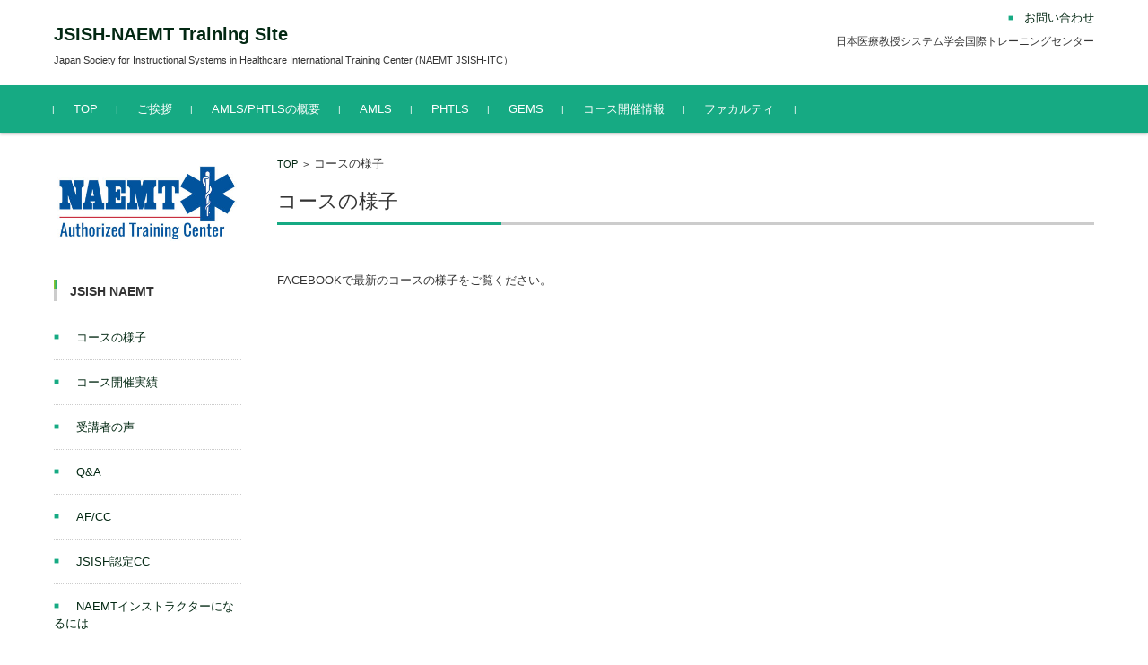

--- FILE ---
content_type: text/html; charset=UTF-8
request_url: https://jsish.jp/naemt/the_course/
body_size: 7149
content:


<!DOCTYPE html>
<html lang="ja">
<head>

<meta charset="UTF-8">
<meta name="viewport" content="width=device-width, initial-scale=1">
<link rel="profile" href="http://gmpg.org/xfn/11">
<link rel="pingback" href="https://jsish.jp/naemt/xmlrpc.php" />

<title>コースの様子 &#8211; JSISH-NAEMT Training Site</title>
<meta name='robots' content='max-image-preview:large' />
<link rel='dns-prefetch' href='//s.w.org' />
<link rel="alternate" type="application/rss+xml" title="JSISH-NAEMT Training Site &raquo; フィード" href="https://jsish.jp/naemt/feed/" />
<link rel="alternate" type="application/rss+xml" title="JSISH-NAEMT Training Site &raquo; コメントフィード" href="https://jsish.jp/naemt/comments/feed/" />
		<script type="text/javascript">
			window._wpemojiSettings = {"baseUrl":"https:\/\/s.w.org\/images\/core\/emoji\/13.1.0\/72x72\/","ext":".png","svgUrl":"https:\/\/s.w.org\/images\/core\/emoji\/13.1.0\/svg\/","svgExt":".svg","source":{"concatemoji":"https:\/\/jsish.jp\/naemt\/wp-includes\/js\/wp-emoji-release.min.js?ver=5.8.12"}};
			!function(e,a,t){var n,r,o,i=a.createElement("canvas"),p=i.getContext&&i.getContext("2d");function s(e,t){var a=String.fromCharCode;p.clearRect(0,0,i.width,i.height),p.fillText(a.apply(this,e),0,0);e=i.toDataURL();return p.clearRect(0,0,i.width,i.height),p.fillText(a.apply(this,t),0,0),e===i.toDataURL()}function c(e){var t=a.createElement("script");t.src=e,t.defer=t.type="text/javascript",a.getElementsByTagName("head")[0].appendChild(t)}for(o=Array("flag","emoji"),t.supports={everything:!0,everythingExceptFlag:!0},r=0;r<o.length;r++)t.supports[o[r]]=function(e){if(!p||!p.fillText)return!1;switch(p.textBaseline="top",p.font="600 32px Arial",e){case"flag":return s([127987,65039,8205,9895,65039],[127987,65039,8203,9895,65039])?!1:!s([55356,56826,55356,56819],[55356,56826,8203,55356,56819])&&!s([55356,57332,56128,56423,56128,56418,56128,56421,56128,56430,56128,56423,56128,56447],[55356,57332,8203,56128,56423,8203,56128,56418,8203,56128,56421,8203,56128,56430,8203,56128,56423,8203,56128,56447]);case"emoji":return!s([10084,65039,8205,55357,56613],[10084,65039,8203,55357,56613])}return!1}(o[r]),t.supports.everything=t.supports.everything&&t.supports[o[r]],"flag"!==o[r]&&(t.supports.everythingExceptFlag=t.supports.everythingExceptFlag&&t.supports[o[r]]);t.supports.everythingExceptFlag=t.supports.everythingExceptFlag&&!t.supports.flag,t.DOMReady=!1,t.readyCallback=function(){t.DOMReady=!0},t.supports.everything||(n=function(){t.readyCallback()},a.addEventListener?(a.addEventListener("DOMContentLoaded",n,!1),e.addEventListener("load",n,!1)):(e.attachEvent("onload",n),a.attachEvent("onreadystatechange",function(){"complete"===a.readyState&&t.readyCallback()})),(n=t.source||{}).concatemoji?c(n.concatemoji):n.wpemoji&&n.twemoji&&(c(n.twemoji),c(n.wpemoji)))}(window,document,window._wpemojiSettings);
		</script>
		<style type="text/css">
img.wp-smiley,
img.emoji {
	display: inline !important;
	border: none !important;
	box-shadow: none !important;
	height: 1em !important;
	width: 1em !important;
	margin: 0 .07em !important;
	vertical-align: -0.1em !important;
	background: none !important;
	padding: 0 !important;
}
</style>
	<link rel='stylesheet' id='wp-block-library-css'  href='https://jsish.jp/naemt/wp-includes/css/dist/block-library/style.min.css?ver=5.8.12' type='text/css' media='all' />
<link rel='stylesheet' id='fsvbasic-style-css'  href='https://jsish.jp/naemt/wp-content/themes/fsvbasic/style.css?ver=5.8.12' type='text/css' media='all' />
<link rel='stylesheet' id='jquery-bxslider-styles-css'  href='https://jsish.jp/naemt/wp-content/themes/fsvbasic/css/jquery.bxslider.css?ver=5.8.12' type='text/css' media='all' />
<link rel='stylesheet' id='fsvbasic-overwrite-css'  href='https://jsish.jp/naemt/wp-content/themes/fsvbasic/css/overwrite.css?ver=5.8.12' type='text/css' media='all' />
<link rel='stylesheet' id='dashicons-css'  href='https://jsish.jp/naemt/wp-includes/css/dashicons.min.css?ver=5.8.12' type='text/css' media='all' />
<link rel='stylesheet' id='simcal-qtip-css'  href='https://jsish.jp/naemt/wp-content/plugins/google-calendar-events/assets/css/vendor/jquery.qtip.min.css?ver=3.1.36' type='text/css' media='all' />
<link rel='stylesheet' id='simcal-default-calendar-grid-css'  href='https://jsish.jp/naemt/wp-content/plugins/google-calendar-events/assets/css/default-calendar-grid.min.css?ver=3.1.36' type='text/css' media='all' />
<link rel='stylesheet' id='simcal-default-calendar-list-css'  href='https://jsish.jp/naemt/wp-content/plugins/google-calendar-events/assets/css/default-calendar-list.min.css?ver=3.1.36' type='text/css' media='all' />
<script type='text/javascript' src='https://jsish.jp/naemt/wp-includes/js/jquery/jquery.min.js?ver=3.6.0' id='jquery-core-js'></script>
<script type='text/javascript' src='https://jsish.jp/naemt/wp-includes/js/jquery/jquery-migrate.min.js?ver=3.3.2' id='jquery-migrate-js'></script>
<script type='text/javascript' src='https://jsish.jp/naemt/wp-content/themes/fsvbasic/js/jquery.bxslider.min.js?ver=1' id='jquery-bxslider-js'></script>
<script type='text/javascript' src='https://jsish.jp/naemt/wp-content/themes/fsvbasic/js/responsive.js?ver=1' id='jquery-responsive-js'></script>
<link rel="https://api.w.org/" href="https://jsish.jp/naemt/wp-json/" /><link rel="alternate" type="application/json" href="https://jsish.jp/naemt/wp-json/wp/v2/pages/184" /><link rel="EditURI" type="application/rsd+xml" title="RSD" href="https://jsish.jp/naemt/xmlrpc.php?rsd" />
<link rel="wlwmanifest" type="application/wlwmanifest+xml" href="https://jsish.jp/naemt/wp-includes/wlwmanifest.xml" /> 
<meta name="generator" content="WordPress 5.8.12" />
<link rel="canonical" href="https://jsish.jp/naemt/the_course/" />
<link rel='shortlink' href='https://jsish.jp/naemt/?p=184' />
<link rel="alternate" type="application/json+oembed" href="https://jsish.jp/naemt/wp-json/oembed/1.0/embed?url=https%3A%2F%2Fjsish.jp%2Fnaemt%2Fthe_course%2F" />
<link rel="alternate" type="text/xml+oembed" href="https://jsish.jp/naemt/wp-json/oembed/1.0/embed?url=https%3A%2F%2Fjsish.jp%2Fnaemt%2Fthe_course%2F&#038;format=xml" />

<style type="text/css">
/* Main Color */
#header-nav-area,
.nav-previous a::before,
.nav-next a::after,
.page-links > span,
.main-content-header .main-content-title::before,
.topmain-widget-area .widget-title::after,
.post-sitemap-list .widget-title::after,
.sidebar-left .widget-title::after,
.sidebar-right .widget-title::after,
.comments-title::after,
.comment-reply-title::after,
.widget_rss .widget-title .rss-widget-icon-link::after,
#wp-calendar caption,
#wp-calendar tfoot #prev a::before,
#wp-calendar tfoot #next a::before,
.widget_archive select[name=archive-dropdown],
.widget_categories select.postform,
.footer-copy-area,
a[rel*="category"],
#pagetop {
	background-color:#16aa83;
}

#site-navigation ul li a:hover,
.menu-load-button a,
#header-menu-button button span,
.hw_link1 a::before,
.hw_link2 a::before,
.post-sitemap-list ul li::before,
.widget_archive ul li::before,
.widget_categories ul li::before,
.widget_nav_menu ul li::before,
.widget_pages ul li::before,
.widget_meta ul li::before,
.post-sitemap-list .children li::before,
.widget_nav_menu .sub-menu li::before,
.widget_pages .children li::before,
.widget_categories .children li::before,
#searchform::before {
	color:#16aa83;
}

input[type="text"],
input[type="password"],
input[type="search"],
input[type="tel"],
input[type="url"],
input[type="email"],
input[type="number"],
textarea,
.site-header-area,
.page-links > span {
	border-color:#16aa83;
}
/* Link Color */
a {
	color:#032813;
}
/* Sub Light Color */
#site-navigation ul li a:hover,
input[type="text"],
input[type="password"],
input[type="search"],
input[type="tel"],
input[type="url"],
input[type="email"],
input[type="number"],
textarea {
	background-color:;
}

#wp-calendar td,
.topmain-welcome-area th,
.textwidget th,
.entry-content th,
.comment-content th,
.widget_framedtext {
	background-color:;
}
/* Main Text Color */
del,
body,
.meta-postdate a,
.page-links > a,
.main-content-header .main-content-title,
.topmain-widget-area .widget-title,
.widget_rss .widget-title .rsswidget,
.widget_framedtext .widget-title,
.topmain-welcome-area th a,
.textwidget th a,
.entry-content th a,
.comment-content th a {
	color:;
}
/* Line & Icon Color */
.mu_register h2,
.widget_recent_comments ul li::before,
.tagcloud a::before {
    color:;
}

hr,
a[rel*="tag"],
.page-links > a:hover,
.post-author {
	background-color:;
}

button,
input,
select,
textarea,
.header-title-only,
.header-title-area,
.header-image-area,
.main-content-area,
.topmain-welcome-area abbr,
.textwidget abbr,
.entry-content abbr,
.comment-content abbr,
.topmain-welcome-area dfn,
.textwidget dfn,
.entry-content dfn,
.comment-content dfn,
.topmain-welcome-area acronym,
.textwidget acronym,
.entry-content acronym,
.comment-content acronym,
.topmain-welcome-area table,
.textwidget table,
.entry-content table,
.comment-content table,
.topmain-welcome-area th,
.textwidget th,
.entry-content th,
.comment-content th,
.topmain-welcome-area td,
.textwidget td,
.entry-content td,
.comment-content td,
.page-links > a,
.nav-single,
.nav-previous a,
.nav-next a,
.comments-title,
.comment-reply-title,
article.comment,
.comment .children,
.nocomments,
.archive-post,
.widget,
.widget-title,
.post-sitemap-list .widget-title,
.post-sitemap-list ul li,
.widget_archive ul li,
.widget_categories ul li,
.widget_nav_menu ul li,
.widget_pages ul li,
.widget_meta ul li,
.widget_recent_entries ul li,
.widget_rss ul li,
.widget_recent_comments ul li,
.widget_tagposts ul li,
.widget_tagpages ul li,
.widget_catposts ul li,
.hw_link1,
.hw_link2,
.hw_link2 a,
.post-sitemap-list .children,
.widget_nav_menu .sub-menu,
.widget_pages .children,
.widget_categories .children,
.topmain-welcome-area pre,
.textwidget pre,
.entry-content pre,
.comment-content pre,
.main-content-header .main-content-title,
.topmain-widget-area .widget-title,
.post-sitemap-list .widget-title,
.sidebar-left .widget-title,
.sidebar-right .widget-title,
.comments-title,
.comment-reply-title {
	border-color:;
}
#wp-calendar th {
	background-color:;
}

#site-navigation ul li a,
a[rel*="category"],
a[rel*="tag"],
.page-links > span,
.nav-previous a::before,
.nav-next a::after,
.post-author,
.widget_rss .widget-title .rss-widget-icon-link::after,
.widget_archive select[name=archive-dropdown],
.widget_categories select.postform,
#wp-calendar caption,
#wp-calendar tfoot #prev a::before,
#wp-calendar tfoot #next a::before,
.footer-copy-area .footer-copy,
.footer-copy-area .footer-copy a,
#pagetop {
	color:;
}

#site-navigation div.menu,
#site-navigation ul li,
div.attachment img,
.wp-caption img,
img.main-tile,
img.alignleft,
img.alignright,
img.aligncenter,
img.alignnone,
.archive-post img {
	border-color:;
}
.topmain-welcome-area {
	background-image: radial-gradient(#c7eadf 20%, transparent 20%),radial-gradient(#c7eadf 20%, transparent 20%);
}

@-moz-document url-prefix() {

	.topmain-welcome-area{
		background-image: radial-gradient(#c7eadf 10%, transparent 10%),radial-gradient(#c7eadf 10%, transparent 10%);
	}

}
@media screen and (min-width:786px) {
	/* Main Color */
	#site-navigation div.menu > ul > li:hover li:hover > a,
	#site-navigation ul li:hover ul li ul li:hover > a  {
		color:#16aa83;
	}

	.topmain-widget-area .widget_tagposts ul li .ex_tag_button,
	.topmain-widget-area .widget_tagpages ul li .ex_tag_button {
		background-color:#16aa83;
	}

	#site-navigation ul li ul li a {
		border-color:#16aa83;
	}
	/* Link Color */
	#site-navigation div.menu > ul > li:hover > a,
	#site-navigation ul li ul li ul li a,
	#site-navigation div.menu > ul > li:hover > ul > li {
		background-color:#032813;
	}
	/* Sub Light Color */
	#site-navigation div.menu > ul > li:hover li:hover > a,
	#site-navigation ul li:hover ul li ul li:hover > a  {
		background-color:;
	}
	.footer-widget-area {
		background-color:;
	}
	.comments-area,
	.article-group,
	.post-sitemap-list ul,
	.widget_archive ul,
	.widget_categories ul,
	.widget_nav_menu ul,
	.widget_pages ul,
	.widget_meta ul,
	.widget_recent_entries ul,
	.widget_rss ul,
	.widget_recent_comments ul,
	.widget_tagposts ul,
	.widget_tagpages ul,
	.widget_catposts ul,
	.post-sitemap-list ul li:last-child,
	.widget_archive ul li:last-child,
	.widget_categories ul li:last-child,
	.widget_nav_menu ul li:last-child,
	.widget_pages ul li:last-child,
	.widget_meta ul li:last-child,
	.widget_recent_entries ul li:last-child,
	.widget_rss ul li:last-child,
	.widget_recent_comments ul li:last-child,
	.widget_tagposts ul li:last-child,
	.widget_tagpages ul li:last-child,
	.widget_catposts ul li:last-child,
	#footer-widget-area-1,
	#footer-widget-area-2,
	.widget_framedtext {
		border-color:;
	}
	#site-navigation div.menu > ul > li:hover > a,
	#site-navigation div.menu > ul > li::before,
	#site-navigation div.menu > ul > li:last-child::after,
	.topmain-widget-area .widget_tagposts ul li .ex_tag_button a,
	.topmain-widget-area .widget_tagpages ul li .ex_tag_button a {
		color:;
	}
}
</style>
<link rel="icon" href="https://jsish.jp/naemt/wp-content/uploads/2016/11/cropped-AMLS_PHTLS_GEMSロゴ-1-32x32.png" sizes="32x32" />
<link rel="icon" href="https://jsish.jp/naemt/wp-content/uploads/2016/11/cropped-AMLS_PHTLS_GEMSロゴ-1-192x192.png" sizes="192x192" />
<link rel="apple-touch-icon" href="https://jsish.jp/naemt/wp-content/uploads/2016/11/cropped-AMLS_PHTLS_GEMSロゴ-1-180x180.png" />
<meta name="msapplication-TileImage" content="https://jsish.jp/naemt/wp-content/uploads/2016/11/cropped-AMLS_PHTLS_GEMSロゴ-1-270x270.png" />
		<style type="text/css" id="wp-custom-css">
			h3 {
  position: relative;
  padding: 0.25em 0;
}
h3:after {
  content: "";
  display: block;
  height: 7px;
  background: -webkit-linear-gradient(to right, rgb(163, 201, 26), transparent);
  background: linear-gradient(to right, rgb(163, 201, 26), transparent);
}

h4 {
  padding: 0.4em 0.5em;/*文字の上下 左右の余白*/
  color: #494949;/*文字色*/
  background: #f4f4f4;/*背景色*/
  border-left: solid 5px #86a616;/*左線*/
  border-bottom: solid 3px #d7d7d7;/*下線*/
}		</style>
		
</head>

<body class="page-template-default page page-id-184 column-2l custom-background-white">

<div id="layout">

<div id="page">

<div id="masthead" class="site-header-area" role="banner">

<div class="component-inner">

<div id="header-menu-button" class="menu-load-button">

<button id="button-toggle-menu"><span class="dashicons dashicons-menu"></span></button>

</div><!-- #header-menu-button -->


<div id="header-title-area" class="header-title-area">

<p class="site-title"><a href="https://jsish.jp/naemt/" rel="home">JSISH-NAEMT Training Site</a></p>
<p class="site-description">Japan Society for Instructional Systems in Healthcare International Training Center   (NAEMT JSISH-ITC）</p>

</div><!-- #header-title-area -->

<div id="header-widget-area">


<p class="hw_link1">
<a href="https://pro.form-mailer.jp/fms/63ab819f245104"><span>お問い合わせ</span></a></p>

<p class="hw_text">日本医療教授システム学会国際トレーニングセンター</p>
</div><!-- #header-widget-area -->

</div><!-- .component-inner -->

</div><!-- #masthead -->

<div id="header-nav-area" class="navigation-area clear">

<div class="component-inner clear">

<a class="assistive-text" href="#content">コンテンツに移動</a>

<nav id="site-navigation" class="main-navigation" role="navigation">

<div class="menu"><ul id="menu-%e3%83%a1%e3%83%8b%e3%83%a5%e3%83%bc-1" class="menu"><li id="menu-item-19" class="menu-item menu-item-type-post_type menu-item-object-page menu-item-home menu-item-19"><a href="https://jsish.jp/naemt/">TOP</a></li>
<li id="menu-item-21" class="menu-item menu-item-type-post_type menu-item-object-page menu-item-21"><a href="https://jsish.jp/naemt/greenting/">ご挨拶</a></li>
<li id="menu-item-59" class="menu-item menu-item-type-post_type menu-item-object-page menu-item-59"><a href="https://jsish.jp/naemt/amlsphtls%e3%81%ae%e6%a6%82%e8%a6%81/">AMLS/PHTLSの概要</a></li>
<li id="menu-item-45" class="menu-item menu-item-type-post_type menu-item-object-page menu-item-45"><a href="https://jsish.jp/naemt/amls/">AMLS</a></li>
<li id="menu-item-83" class="menu-item menu-item-type-post_type menu-item-object-page menu-item-83"><a href="https://jsish.jp/naemt/phtls/">PHTLS</a></li>
<li id="menu-item-600" class="menu-item menu-item-type-post_type menu-item-object-page menu-item-600"><a href="https://jsish.jp/naemt/gems/">GEMS</a></li>
<li id="menu-item-149" class="menu-item menu-item-type-post_type menu-item-object-page menu-item-149"><a href="https://jsish.jp/naemt/app/">コース開催情報</a></li>
<li id="menu-item-2284" class="menu-item menu-item-type-post_type menu-item-object-page menu-item-has-children menu-item-2284"><a href="https://jsish.jp/naemt/af-cc/">ファカルティ</a>
<ul class="sub-menu">
	<li id="menu-item-127" class="menu-item menu-item-type-post_type menu-item-object-page menu-item-127"><a title="JSISH認定コースコーディネーター" href="https://jsish.jp/naemt/jsishcc/">認定CC</a></li>
</ul>
</li>
</ul></div>
</nav><!-- #site-navigation -->

</div><!-- .component-inner -->

</div><!-- #header-nav-area -->


<div id="main" class="main-content-area">

<div class="component-inner">

<div id="wrapbox" class="main-content-wrap">

<div id="primary" class="main-content-site" role="main">


<div id="breadcrumb" class="main-breadcrumb">

<a href="https://jsish.jp/naemt/" title="JSISH-NAEMT Training Site" rel="home">TOP</a>

&nbsp;&gt;&nbsp;&nbsp;<span class="currentpage">コースの様子</span>

	
</div><!-- #breadcrumb -->



<article id="post-184" class="post-184 page type-page status-publish hentry">

<header class="main-content-header">

<h1 class="main-content-title">コースの様子</h1>


</header><!-- .main-content-header -->

<div class="entry-content">

<blockquote><p>FACEBOOKで最新のコースの様子をご覧ください。</p>
<div id="fb-root"></div>
<p><script>(function(d, s, id) {
  var js, fjs = d.getElementsByTagName(s)[0];
  if (d.getElementById(id)) return;
  js = d.createElement(s); js.id = id;
  js.src = 'https://connect.facebook.net/ja_JP/sdk.js#xfbml=1&version=v2.10';
  fjs.parentNode.insertBefore(js, fjs);
}(document, 'script', 'facebook-jssdk'));</script></p>
<div class="fb-page" data-href="https://www.facebook.com/AMLSJapan/" data-tabs="timeline" data-width="700" data-height="350" data-small-header="true" data-adapt-container-width="true" data-hide-cover="true" data-show-facepile="false">
<blockquote class="fb-xfbml-parse-ignore" cite="https://www.facebook.com/AMLSJapan/"><p><a href="https://www.facebook.com/AMLSJapan/">AMLS-Japan</a></p></blockquote>
</div>
<p>&nbsp;</p>
<div id="fb-root"></div>
<p><script>(function(d, s, id) {
  var js, fjs = d.getElementsByTagName(s)[0];
  if (d.getElementById(id)) return;
  js = d.createElement(s); js.id = id;
  js.src = 'https://connect.facebook.net/ja_JP/sdk.js#xfbml=1&version=v2.10';
  fjs.parentNode.insertBefore(js, fjs);
}(document, 'script', 'facebook-jssdk'));</script></p>
<div class="fb-page" data-href="https://www.facebook.com/PHTLS-Japan-381757288534735/" data-tabs="timeline" data-width="700" data-height="350" data-small-header="true" data-adapt-container-width="true" data-hide-cover="true" data-show-facepile="false">
<blockquote class="fb-xfbml-parse-ignore" cite="https://www.facebook.com/PHTLS-Japan-381757288534735/"><p><a href="https://www.facebook.com/PHTLS-Japan-381757288534735/">PHTLS-Japan</a></p></blockquote>
</div>
<p>&nbsp;</p>
<div id="fb-root"></div>
<p><script>(function(d, s, id) {
  var js, fjs = d.getElementsByTagName(s)[0];
  if (d.getElementById(id)) return;
  js = d.createElement(s); js.id = id;
  js.src = 'https://connect.facebook.net/ja_JP/sdk.js#xfbml=1&version=v2.10';
  fjs.parentNode.insertBefore(js, fjs);
}(document, 'script', 'facebook-jssdk'));</script></p>
<div class="fb-page" data-href="https://www.facebook.com/Gemsjapan/" data-tabs="timeline" data-width="700" data-height="350" data-small-header="true" data-adapt-container-width="true" data-hide-cover="true" data-show-facepile="false">
<blockquote class="fb-xfbml-parse-ignore" cite="https://www.facebook.com/Gemsjapan/"><p><a href="https://www.facebook.com/Gemsjapan/">GEMS-Japan</a></p></blockquote>
</div>
</blockquote>
</div><!-- .entry-content -->

<div class="clear"></div>

</article><!-- #post -->




</div><!-- #primary -->


<div id="secondary" class="sidebar-left">



<aside id="block-18" class="widget widget_block widget_media_image">
<div class="wp-block-image"><figure class="aligncenter size-full"><img loading="lazy" width="400" height="200" src="https://jsish.jp/naemt/wp-content/uploads/2021/11/naemt-training-center-logo.jpg" alt="" class="wp-image-2305" srcset="https://jsish.jp/naemt/wp-content/uploads/2021/11/naemt-training-center-logo.jpg 400w, https://jsish.jp/naemt/wp-content/uploads/2021/11/naemt-training-center-logo-300x150.jpg 300w" sizes="(max-width: 400px) 100vw, 400px" /></figure></div>
</aside><aside id="nav_menu-7" class="widget widget_nav_menu"><h3 class="widget-title">JSISH NAEMT</h3><div class="menu-left-menu-container"><ul id="menu-left-menu" class="menu"><li id="menu-item-2219" class="menu-item menu-item-type-post_type menu-item-object-page current-menu-item page_item page-item-184 current_page_item menu-item-2219"><a href="https://jsish.jp/naemt/the_course/" aria-current="page">コースの様子</a></li>
<li id="menu-item-2432" class="menu-item menu-item-type-post_type menu-item-object-page menu-item-2432"><a href="https://jsish.jp/naemt/course_kaisai/">コース開催実績</a></li>
<li id="menu-item-2220" class="menu-item menu-item-type-post_type menu-item-object-page menu-item-2220"><a href="https://jsish.jp/naemt/%e5%8f%97%e8%ac%9b%e8%80%85%e3%81%ae%e5%a3%b0/">受講者の声</a></li>
<li id="menu-item-2235" class="menu-item menu-item-type-post_type menu-item-object-page menu-item-2235"><a href="https://jsish.jp/naemt/qa/">Q&#038;A</a></li>
<li id="menu-item-2433" class="menu-item menu-item-type-post_type menu-item-object-page menu-item-2433"><a href="https://jsish.jp/naemt/af-cc/">AF/CC</a></li>
<li id="menu-item-2430" class="menu-item menu-item-type-post_type menu-item-object-page menu-item-2430"><a href="https://jsish.jp/naemt/jsishcc/">JSISH認定CC</a></li>
<li id="menu-item-2211" class="menu-item menu-item-type-post_type menu-item-object-page menu-item-2211"><a href="https://jsish.jp/naemt/becomeinst/">NAEMTインストラクターになるには</a></li>
<li id="menu-item-2212" class="menu-item menu-item-type-post_type menu-item-object-page menu-item-2212"><a href="https://jsish.jp/naemt/instonly/">インストラクター専用ページ</a></li>
<li id="menu-item-2213" class="menu-item menu-item-type-post_type menu-item-object-page menu-item-2213"><a href="https://jsish.jp/naemt/afcc/">AF/CC 専用ページ</a></li>
</ul></div></aside>

</div><!-- #secondary -->


</div><!-- #wrapbox -->


</div><!-- .component-inner -->

</div><!-- #main -->


<div id="sub" class="footer-widget-area" role="complementary">

<div class="component-inner">

<div id="footer-widget-area-1" class="widget-area">


<aside id="block-4" class="widget widget_block widget_text">
<p>JSISH-ETC事務局</p>
</aside><aside id="block-5" class="widget widget_block widget_text">
<p>東京都文京区大塚5-3-13<br>ユニゾ小石川アーバンビル4F  一般社団法人 学会支援機構内<br>日本医療教授システム学会国際トレーニングセンター（JSISH-ETC）</p>
</aside><aside id="block-6" class="widget widget_block widget_text">
<p>E-mail:jsish-itc@jsish.net</p>
</aside>

</div><!-- #footer-widget-area-1 -->

<div id="footer-widget-area-2" class="widget-area">


<aside id="block-12" class="widget widget_block">
<h2><strong>活動拠点</strong></h2>
</aside><aside id="block-19" class="widget widget_block widget_text">
<p class="has-normal-font-size"><a href="https://www.atagoqq.org/" target="_blank" rel="noreferrer noopener">愛宕救急医療研究会（東京）</a></p>
</aside><aside id="block-20" class="widget widget_block widget_text">
<p><a href="https://www.yonemorihp.jp/learning-center/">鹿児島トレーニングサイト(米盛ラーニングセンター</a>)（鹿児島）</p>
</aside><aside id="block-21" class="widget widget_block widget_text">
<p></p>
</aside><aside id="block-13" class="widget widget_block">
<h2><a href="https://aha.jsish.jp">日本医療教授システム学会国際トレーニングセンター（AHA）　 JSISH-ITC</a></h2>
</aside><aside id="block-14" class="widget widget_block">
<h2><a rel="noreferrer noopener" href="http://jsish.jp/" target="_blank">日本医療教授システム学会</a></h2>
</aside>

</div><!-- #footer-widget-area-2 -->

<div id="footer-widget-area-3" class="widget-area">


<aside id="block-9" class="widget widget_block"><p><iframe loading="lazy" src="https://calendar.google.com/calendar/embed?showTabs=0&amp;height=400&amp;wkst=2&amp;bgcolor=%23cccccc&amp;src=7tbuqjqitpoofv9p8must1ilj8%40group.calendar.google.com&amp;color=%23125A12&amp;ctz=Asia%2FTokyo" style="border-width:0" width="350" height="280" frameborder="0" scrolling="no"></iframe></p></aside>

</div><!-- #footer-widget-area-3 -->

</div><!-- .component-inner -->

<div class="clear"></div>

</div><!-- #sub -->


<div id="main-footer" class="footer-copy-area" role="contentinfo">

<div class="component-inner">

<p class="footer-copy">
Copyright（C）2011-2021.　NAEMT JSISH-ITC　All Rights Reserved.</p><!-- .footer-copy -->

</div><!-- .component-inner -->

</div><!-- #colophon -->

</div><!-- #page -->

</div><!-- #layout -->

<script type='text/javascript' src='https://jsish.jp/naemt/wp-content/plugins/google-calendar-events/assets/js/vendor/jquery.qtip.min.js?ver=3.1.36' id='simcal-qtip-js'></script>
<script type='text/javascript' src='https://jsish.jp/naemt/wp-content/plugins/google-calendar-events/assets/js/vendor/moment.min.js?ver=3.1.36' id='simcal-fullcal-moment-js'></script>
<script type='text/javascript' src='https://jsish.jp/naemt/wp-content/plugins/google-calendar-events/assets/js/vendor/moment-timezone-with-data.min.js?ver=3.1.36' id='simcal-moment-timezone-js'></script>
<script type='text/javascript' id='simcal-default-calendar-js-extra'>
/* <![CDATA[ */
var simcal_default_calendar = {"ajax_url":"\/naemt\/wp-admin\/admin-ajax.php","nonce":"84485d6056","locale":"ja","text_dir":"ltr","months":{"full":["1\u6708","2\u6708","3\u6708","4\u6708","5\u6708","6\u6708","7\u6708","8\u6708","9\u6708","10\u6708","11\u6708","12\u6708"],"short":["1\u6708","2\u6708","3\u6708","4\u6708","5\u6708","6\u6708","7\u6708","8\u6708","9\u6708","10\u6708","11\u6708","12\u6708"]},"days":{"full":["\u65e5\u66dc\u65e5","\u6708\u66dc\u65e5","\u706b\u66dc\u65e5","\u6c34\u66dc\u65e5","\u6728\u66dc\u65e5","\u91d1\u66dc\u65e5","\u571f\u66dc\u65e5"],"short":["\u65e5","\u6708","\u706b","\u6c34","\u6728","\u91d1","\u571f"]},"meridiem":{"AM":"AM","am":"am","PM":"PM","pm":"pm"}};
/* ]]> */
</script>
<script type='text/javascript' src='https://jsish.jp/naemt/wp-content/plugins/google-calendar-events/assets/js/default-calendar.min.js?ver=3.1.36' id='simcal-default-calendar-js'></script>
<script type='text/javascript' src='https://jsish.jp/naemt/wp-content/plugins/google-calendar-events/assets/js/vendor/imagesloaded.pkgd.min.js?ver=3.1.36' id='simplecalendar-imagesloaded-js'></script>
<script type='text/javascript' src='https://jsish.jp/naemt/wp-includes/js/wp-embed.min.js?ver=5.8.12' id='wp-embed-js'></script>

</body>
</html>
